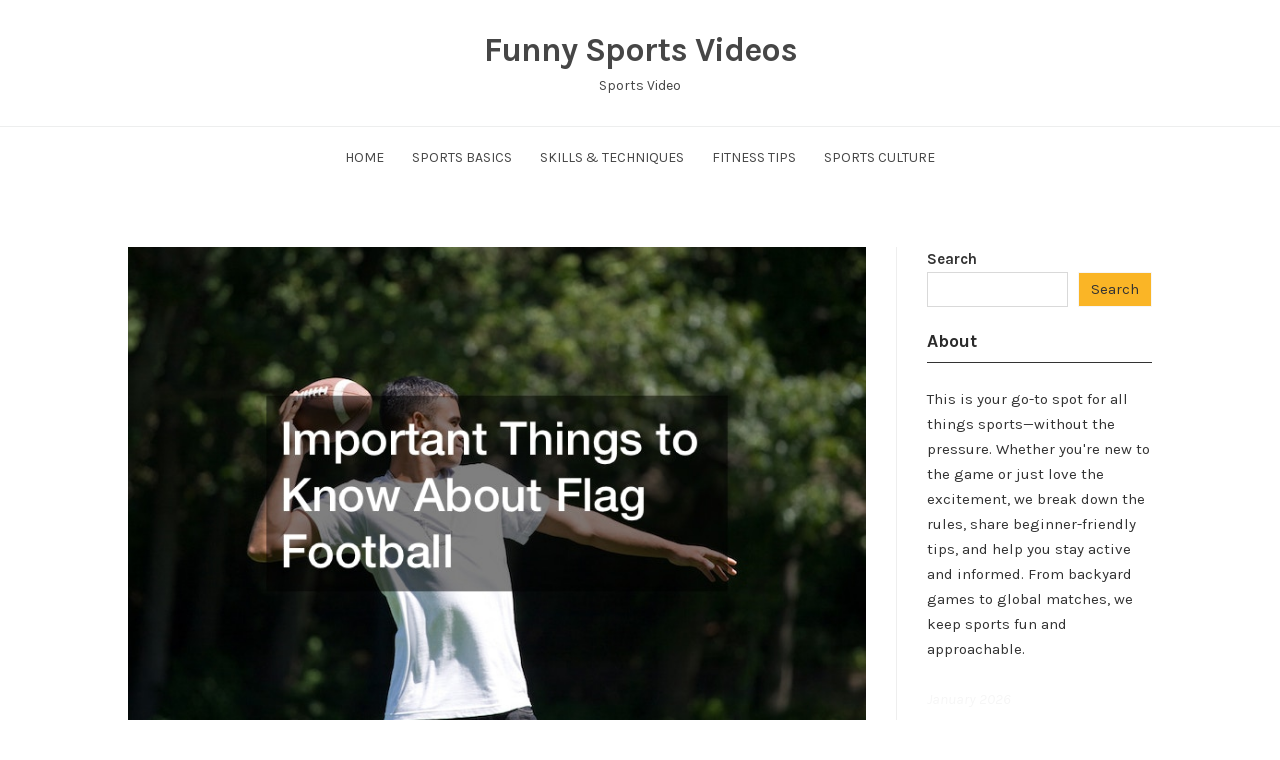

--- FILE ---
content_type: text/html; charset=UTF-8
request_url: https://funnysportsvideos.org/important-things-to-know-about-flag-football/
body_size: 11472
content:
<!DOCTYPE html>
<html lang="en-US" class="no-js">
<head>
	<meta charset="UTF-8" /> 
	<meta name="viewport" content="width=device-width, initial-scale=1" />
	<link rel="profile" href="http://gmpg.org/xfn/11">
	<script>(function(html){html.className = html.className.replace(/\bno-js\b/,'js')})(document.documentElement);</script>
<meta name='robots' content='index, follow, max-image-preview:large, max-snippet:-1, max-video-preview:-1' />

	<!-- This site is optimized with the Yoast SEO plugin v26.7 - https://yoast.com/wordpress/plugins/seo/ -->
	<title>Important Things to Know About Flag Football - Funny Sports Videos</title>
	<link rel="canonical" href="https://funnysportsvideos.org/important-things-to-know-about-flag-football/" />
	<meta property="og:locale" content="en_US" />
	<meta property="og:type" content="article" />
	<meta property="og:title" content="Important Things to Know About Flag Football - Funny Sports Videos" />
	<meta property="og:description" content="&nbsp; For strength and fitness, physical activity is essential. Flag football is a popular physical activity suitable for people of all ages is play. The video shows how to play flag football. Video Source A non-contact version of American football played by teams of 4 to 8 people. It is an enthralling sport that has&hellip; Read" />
	<meta property="og:url" content="https://funnysportsvideos.org/important-things-to-know-about-flag-football/" />
	<meta property="og:site_name" content="Funny Sports Videos" />
	<meta property="article:published_time" content="2022-09-06T14:19:30+00:00" />
	<meta property="article:modified_time" content="2022-09-06T14:19:48+00:00" />
	<meta property="og:image" content="https://funnysportsvideos.org/wp-content/uploads/2022/09/777566.jpg" />
	<meta property="og:image:width" content="800" />
	<meta property="og:image:height" content="534" />
	<meta property="og:image:type" content="image/jpeg" />
	<meta name="author" content="Funny Sports Videos" />
	<meta name="twitter:card" content="summary_large_image" />
	<meta name="twitter:label1" content="Written by" />
	<meta name="twitter:data1" content="Funny Sports Videos" />
	<meta name="twitter:label2" content="Est. reading time" />
	<meta name="twitter:data2" content="1 minute" />
	<script type="application/ld+json" class="yoast-schema-graph">{"@context":"https://schema.org","@graph":[{"@type":"Article","@id":"https://funnysportsvideos.org/important-things-to-know-about-flag-football/#article","isPartOf":{"@id":"https://funnysportsvideos.org/important-things-to-know-about-flag-football/"},"author":{"name":"Funny Sports Videos","@id":"https://funnysportsvideos.org/#/schema/person/c38254fb133ab99a229f4ddd8d7784a8"},"headline":"Important Things to Know About Flag Football","datePublished":"2022-09-06T14:19:30+00:00","dateModified":"2022-09-06T14:19:48+00:00","mainEntityOfPage":{"@id":"https://funnysportsvideos.org/important-things-to-know-about-flag-football/"},"wordCount":212,"commentCount":0,"image":{"@id":"https://funnysportsvideos.org/important-things-to-know-about-flag-football/#primaryimage"},"thumbnailUrl":"https://funnysportsvideos.org/wp-content/uploads/2022/09/777566.jpg","articleSection":["Home"],"inLanguage":"en-US","potentialAction":[{"@type":"CommentAction","name":"Comment","target":["https://funnysportsvideos.org/important-things-to-know-about-flag-football/#respond"]}]},{"@type":"WebPage","@id":"https://funnysportsvideos.org/important-things-to-know-about-flag-football/","url":"https://funnysportsvideos.org/important-things-to-know-about-flag-football/","name":"Important Things to Know About Flag Football - Funny Sports Videos","isPartOf":{"@id":"https://funnysportsvideos.org/#website"},"primaryImageOfPage":{"@id":"https://funnysportsvideos.org/important-things-to-know-about-flag-football/#primaryimage"},"image":{"@id":"https://funnysportsvideos.org/important-things-to-know-about-flag-football/#primaryimage"},"thumbnailUrl":"https://funnysportsvideos.org/wp-content/uploads/2022/09/777566.jpg","datePublished":"2022-09-06T14:19:30+00:00","dateModified":"2022-09-06T14:19:48+00:00","author":{"@id":"https://funnysportsvideos.org/#/schema/person/c38254fb133ab99a229f4ddd8d7784a8"},"breadcrumb":{"@id":"https://funnysportsvideos.org/important-things-to-know-about-flag-football/#breadcrumb"},"inLanguage":"en-US","potentialAction":[{"@type":"ReadAction","target":["https://funnysportsvideos.org/important-things-to-know-about-flag-football/"]}]},{"@type":"ImageObject","inLanguage":"en-US","@id":"https://funnysportsvideos.org/important-things-to-know-about-flag-football/#primaryimage","url":"https://funnysportsvideos.org/wp-content/uploads/2022/09/777566.jpg","contentUrl":"https://funnysportsvideos.org/wp-content/uploads/2022/09/777566.jpg","width":800,"height":534},{"@type":"BreadcrumbList","@id":"https://funnysportsvideos.org/important-things-to-know-about-flag-football/#breadcrumb","itemListElement":[{"@type":"ListItem","position":1,"name":"Home","item":"https://funnysportsvideos.org/"},{"@type":"ListItem","position":2,"name":"Important Things to Know About Flag Football"}]},{"@type":"WebSite","@id":"https://funnysportsvideos.org/#website","url":"https://funnysportsvideos.org/","name":"Funny Sports Videos","description":"Sports Video","potentialAction":[{"@type":"SearchAction","target":{"@type":"EntryPoint","urlTemplate":"https://funnysportsvideos.org/?s={search_term_string}"},"query-input":{"@type":"PropertyValueSpecification","valueRequired":true,"valueName":"search_term_string"}}],"inLanguage":"en-US"},{"@type":"Person","@id":"https://funnysportsvideos.org/#/schema/person/c38254fb133ab99a229f4ddd8d7784a8","name":"Funny Sports Videos","image":{"@type":"ImageObject","inLanguage":"en-US","@id":"https://funnysportsvideos.org/#/schema/person/image/","url":"https://secure.gravatar.com/avatar/9baecf92bae6639a4e61738fb5c8b53b063b214f232b91bd950a7b295f0cd154?s=96&d=wavatar&r=g","contentUrl":"https://secure.gravatar.com/avatar/9baecf92bae6639a4e61738fb5c8b53b063b214f232b91bd950a7b295f0cd154?s=96&d=wavatar&r=g","caption":"Funny Sports Videos"},"url":"https://funnysportsvideos.org/author/funny-sports-videos/"}]}</script>
	<!-- / Yoast SEO plugin. -->


<link rel='dns-prefetch' href='//fonts.googleapis.com' />
<link rel="alternate" type="application/rss+xml" title="Funny Sports Videos &raquo; Feed" href="https://funnysportsvideos.org/feed/" />
<link rel="alternate" type="application/rss+xml" title="Funny Sports Videos &raquo; Comments Feed" href="https://funnysportsvideos.org/comments/feed/" />
<link rel="alternate" type="application/rss+xml" title="Funny Sports Videos &raquo; Important Things to Know About Flag Football Comments Feed" href="https://funnysportsvideos.org/important-things-to-know-about-flag-football/feed/" />
<link rel="alternate" title="oEmbed (JSON)" type="application/json+oembed" href="https://funnysportsvideos.org/wp-json/oembed/1.0/embed?url=https%3A%2F%2Ffunnysportsvideos.org%2Fimportant-things-to-know-about-flag-football%2F" />
<link rel="alternate" title="oEmbed (XML)" type="text/xml+oembed" href="https://funnysportsvideos.org/wp-json/oembed/1.0/embed?url=https%3A%2F%2Ffunnysportsvideos.org%2Fimportant-things-to-know-about-flag-football%2F&#038;format=xml" />
<style id='wp-img-auto-sizes-contain-inline-css' type='text/css'>
img:is([sizes=auto i],[sizes^="auto," i]){contain-intrinsic-size:3000px 1500px}
/*# sourceURL=wp-img-auto-sizes-contain-inline-css */
</style>
<style id='wp-emoji-styles-inline-css' type='text/css'>

	img.wp-smiley, img.emoji {
		display: inline !important;
		border: none !important;
		box-shadow: none !important;
		height: 1em !important;
		width: 1em !important;
		margin: 0 0.07em !important;
		vertical-align: -0.1em !important;
		background: none !important;
		padding: 0 !important;
	}
/*# sourceURL=wp-emoji-styles-inline-css */
</style>
<style id='wp-block-library-inline-css' type='text/css'>
:root{--wp-block-synced-color:#7a00df;--wp-block-synced-color--rgb:122,0,223;--wp-bound-block-color:var(--wp-block-synced-color);--wp-editor-canvas-background:#ddd;--wp-admin-theme-color:#007cba;--wp-admin-theme-color--rgb:0,124,186;--wp-admin-theme-color-darker-10:#006ba1;--wp-admin-theme-color-darker-10--rgb:0,107,160.5;--wp-admin-theme-color-darker-20:#005a87;--wp-admin-theme-color-darker-20--rgb:0,90,135;--wp-admin-border-width-focus:2px}@media (min-resolution:192dpi){:root{--wp-admin-border-width-focus:1.5px}}.wp-element-button{cursor:pointer}:root .has-very-light-gray-background-color{background-color:#eee}:root .has-very-dark-gray-background-color{background-color:#313131}:root .has-very-light-gray-color{color:#eee}:root .has-very-dark-gray-color{color:#313131}:root .has-vivid-green-cyan-to-vivid-cyan-blue-gradient-background{background:linear-gradient(135deg,#00d084,#0693e3)}:root .has-purple-crush-gradient-background{background:linear-gradient(135deg,#34e2e4,#4721fb 50%,#ab1dfe)}:root .has-hazy-dawn-gradient-background{background:linear-gradient(135deg,#faaca8,#dad0ec)}:root .has-subdued-olive-gradient-background{background:linear-gradient(135deg,#fafae1,#67a671)}:root .has-atomic-cream-gradient-background{background:linear-gradient(135deg,#fdd79a,#004a59)}:root .has-nightshade-gradient-background{background:linear-gradient(135deg,#330968,#31cdcf)}:root .has-midnight-gradient-background{background:linear-gradient(135deg,#020381,#2874fc)}:root{--wp--preset--font-size--normal:16px;--wp--preset--font-size--huge:42px}.has-regular-font-size{font-size:1em}.has-larger-font-size{font-size:2.625em}.has-normal-font-size{font-size:var(--wp--preset--font-size--normal)}.has-huge-font-size{font-size:var(--wp--preset--font-size--huge)}.has-text-align-center{text-align:center}.has-text-align-left{text-align:left}.has-text-align-right{text-align:right}.has-fit-text{white-space:nowrap!important}#end-resizable-editor-section{display:none}.aligncenter{clear:both}.items-justified-left{justify-content:flex-start}.items-justified-center{justify-content:center}.items-justified-right{justify-content:flex-end}.items-justified-space-between{justify-content:space-between}.screen-reader-text{border:0;clip-path:inset(50%);height:1px;margin:-1px;overflow:hidden;padding:0;position:absolute;width:1px;word-wrap:normal!important}.screen-reader-text:focus{background-color:#ddd;clip-path:none;color:#444;display:block;font-size:1em;height:auto;left:5px;line-height:normal;padding:15px 23px 14px;text-decoration:none;top:5px;width:auto;z-index:100000}html :where(.has-border-color){border-style:solid}html :where([style*=border-top-color]){border-top-style:solid}html :where([style*=border-right-color]){border-right-style:solid}html :where([style*=border-bottom-color]){border-bottom-style:solid}html :where([style*=border-left-color]){border-left-style:solid}html :where([style*=border-width]){border-style:solid}html :where([style*=border-top-width]){border-top-style:solid}html :where([style*=border-right-width]){border-right-style:solid}html :where([style*=border-bottom-width]){border-bottom-style:solid}html :where([style*=border-left-width]){border-left-style:solid}html :where(img[class*=wp-image-]){height:auto;max-width:100%}:where(figure){margin:0 0 1em}html :where(.is-position-sticky){--wp-admin--admin-bar--position-offset:var(--wp-admin--admin-bar--height,0px)}@media screen and (max-width:600px){html :where(.is-position-sticky){--wp-admin--admin-bar--position-offset:0px}}

/*# sourceURL=wp-block-library-inline-css */
</style><style id='wp-block-calendar-inline-css' type='text/css'>
.wp-block-calendar{text-align:center}.wp-block-calendar td,.wp-block-calendar th{border:1px solid;padding:.25em}.wp-block-calendar th{font-weight:400}.wp-block-calendar caption{background-color:inherit}.wp-block-calendar table{border-collapse:collapse;width:100%}.wp-block-calendar table.has-background th{background-color:inherit}.wp-block-calendar table.has-text-color th{color:inherit}.wp-block-calendar :where(table:not(.has-text-color)){color:#40464d}.wp-block-calendar :where(table:not(.has-text-color)) td,.wp-block-calendar :where(table:not(.has-text-color)) th{border-color:#ddd}:where(.wp-block-calendar table:not(.has-background) th){background:#ddd}
/*# sourceURL=https://funnysportsvideos.org/wp-includes/blocks/calendar/style.min.css */
</style>
<style id='wp-block-search-inline-css' type='text/css'>
.wp-block-search__button{margin-left:10px;word-break:normal}.wp-block-search__button.has-icon{line-height:0}.wp-block-search__button svg{height:1.25em;min-height:24px;min-width:24px;width:1.25em;fill:currentColor;vertical-align:text-bottom}:where(.wp-block-search__button){border:1px solid #ccc;padding:6px 10px}.wp-block-search__inside-wrapper{display:flex;flex:auto;flex-wrap:nowrap;max-width:100%}.wp-block-search__label{width:100%}.wp-block-search.wp-block-search__button-only .wp-block-search__button{box-sizing:border-box;display:flex;flex-shrink:0;justify-content:center;margin-left:0;max-width:100%}.wp-block-search.wp-block-search__button-only .wp-block-search__inside-wrapper{min-width:0!important;transition-property:width}.wp-block-search.wp-block-search__button-only .wp-block-search__input{flex-basis:100%;transition-duration:.3s}.wp-block-search.wp-block-search__button-only.wp-block-search__searchfield-hidden,.wp-block-search.wp-block-search__button-only.wp-block-search__searchfield-hidden .wp-block-search__inside-wrapper{overflow:hidden}.wp-block-search.wp-block-search__button-only.wp-block-search__searchfield-hidden .wp-block-search__input{border-left-width:0!important;border-right-width:0!important;flex-basis:0;flex-grow:0;margin:0;min-width:0!important;padding-left:0!important;padding-right:0!important;width:0!important}:where(.wp-block-search__input){appearance:none;border:1px solid #949494;flex-grow:1;font-family:inherit;font-size:inherit;font-style:inherit;font-weight:inherit;letter-spacing:inherit;line-height:inherit;margin-left:0;margin-right:0;min-width:3rem;padding:8px;text-decoration:unset!important;text-transform:inherit}:where(.wp-block-search__button-inside .wp-block-search__inside-wrapper){background-color:#fff;border:1px solid #949494;box-sizing:border-box;padding:4px}:where(.wp-block-search__button-inside .wp-block-search__inside-wrapper) .wp-block-search__input{border:none;border-radius:0;padding:0 4px}:where(.wp-block-search__button-inside .wp-block-search__inside-wrapper) .wp-block-search__input:focus{outline:none}:where(.wp-block-search__button-inside .wp-block-search__inside-wrapper) :where(.wp-block-search__button){padding:4px 8px}.wp-block-search.aligncenter .wp-block-search__inside-wrapper{margin:auto}.wp-block[data-align=right] .wp-block-search.wp-block-search__button-only .wp-block-search__inside-wrapper{float:right}
/*# sourceURL=https://funnysportsvideos.org/wp-includes/blocks/search/style.min.css */
</style>
<style id='wp-block-paragraph-inline-css' type='text/css'>
.is-small-text{font-size:.875em}.is-regular-text{font-size:1em}.is-large-text{font-size:2.25em}.is-larger-text{font-size:3em}.has-drop-cap:not(:focus):first-letter{float:left;font-size:8.4em;font-style:normal;font-weight:100;line-height:.68;margin:.05em .1em 0 0;text-transform:uppercase}body.rtl .has-drop-cap:not(:focus):first-letter{float:none;margin-left:.1em}p.has-drop-cap.has-background{overflow:hidden}:root :where(p.has-background){padding:1.25em 2.375em}:where(p.has-text-color:not(.has-link-color)) a{color:inherit}p.has-text-align-left[style*="writing-mode:vertical-lr"],p.has-text-align-right[style*="writing-mode:vertical-rl"]{rotate:180deg}
/*# sourceURL=https://funnysportsvideos.org/wp-includes/blocks/paragraph/style.min.css */
</style>
<style id='global-styles-inline-css' type='text/css'>
:root{--wp--preset--aspect-ratio--square: 1;--wp--preset--aspect-ratio--4-3: 4/3;--wp--preset--aspect-ratio--3-4: 3/4;--wp--preset--aspect-ratio--3-2: 3/2;--wp--preset--aspect-ratio--2-3: 2/3;--wp--preset--aspect-ratio--16-9: 16/9;--wp--preset--aspect-ratio--9-16: 9/16;--wp--preset--color--black: #1f1f1f;--wp--preset--color--cyan-bluish-gray: #abb8c3;--wp--preset--color--white: #ffffff;--wp--preset--color--pale-pink: #f78da7;--wp--preset--color--vivid-red: #cf2e2e;--wp--preset--color--luminous-vivid-orange: #ff6900;--wp--preset--color--luminous-vivid-amber: #fcb900;--wp--preset--color--light-green-cyan: #7bdcb5;--wp--preset--color--vivid-green-cyan: #00d084;--wp--preset--color--pale-cyan-blue: #8ed1fc;--wp--preset--color--vivid-cyan-blue: #0693e3;--wp--preset--color--vivid-purple: #9b51e0;--wp--preset--color--primary: ;--wp--preset--color--secondary: ;--wp--preset--color--dark-gray: #333333;--wp--preset--color--gray: #6e6e6e;--wp--preset--color--light-gray: #d9d9d9;--wp--preset--gradient--vivid-cyan-blue-to-vivid-purple: linear-gradient(135deg,rgb(6,147,227) 0%,rgb(155,81,224) 100%);--wp--preset--gradient--light-green-cyan-to-vivid-green-cyan: linear-gradient(135deg,rgb(122,220,180) 0%,rgb(0,208,130) 100%);--wp--preset--gradient--luminous-vivid-amber-to-luminous-vivid-orange: linear-gradient(135deg,rgb(252,185,0) 0%,rgb(255,105,0) 100%);--wp--preset--gradient--luminous-vivid-orange-to-vivid-red: linear-gradient(135deg,rgb(255,105,0) 0%,rgb(207,46,46) 100%);--wp--preset--gradient--very-light-gray-to-cyan-bluish-gray: linear-gradient(135deg,rgb(238,238,238) 0%,rgb(169,184,195) 100%);--wp--preset--gradient--cool-to-warm-spectrum: linear-gradient(135deg,rgb(74,234,220) 0%,rgb(151,120,209) 20%,rgb(207,42,186) 40%,rgb(238,44,130) 60%,rgb(251,105,98) 80%,rgb(254,248,76) 100%);--wp--preset--gradient--blush-light-purple: linear-gradient(135deg,rgb(255,206,236) 0%,rgb(152,150,240) 100%);--wp--preset--gradient--blush-bordeaux: linear-gradient(135deg,rgb(254,205,165) 0%,rgb(254,45,45) 50%,rgb(107,0,62) 100%);--wp--preset--gradient--luminous-dusk: linear-gradient(135deg,rgb(255,203,112) 0%,rgb(199,81,192) 50%,rgb(65,88,208) 100%);--wp--preset--gradient--pale-ocean: linear-gradient(135deg,rgb(255,245,203) 0%,rgb(182,227,212) 50%,rgb(51,167,181) 100%);--wp--preset--gradient--electric-grass: linear-gradient(135deg,rgb(202,248,128) 0%,rgb(113,206,126) 100%);--wp--preset--gradient--midnight: linear-gradient(135deg,rgb(2,3,129) 0%,rgb(40,116,252) 100%);--wp--preset--font-size--small: 16px;--wp--preset--font-size--medium: 20px;--wp--preset--font-size--large: 22px;--wp--preset--font-size--x-large: 42px;--wp--preset--font-size--regular: 18px;--wp--preset--font-size--larger: 28px;--wp--preset--spacing--20: 0.44rem;--wp--preset--spacing--30: 0.67rem;--wp--preset--spacing--40: 1rem;--wp--preset--spacing--50: 1.5rem;--wp--preset--spacing--60: 2.25rem;--wp--preset--spacing--70: 3.38rem;--wp--preset--spacing--80: 5.06rem;--wp--preset--shadow--natural: 6px 6px 9px rgba(0, 0, 0, 0.2);--wp--preset--shadow--deep: 12px 12px 50px rgba(0, 0, 0, 0.4);--wp--preset--shadow--sharp: 6px 6px 0px rgba(0, 0, 0, 0.2);--wp--preset--shadow--outlined: 6px 6px 0px -3px rgb(255, 255, 255), 6px 6px rgb(0, 0, 0);--wp--preset--shadow--crisp: 6px 6px 0px rgb(0, 0, 0);}:where(.is-layout-flex){gap: 0.5em;}:where(.is-layout-grid){gap: 0.5em;}body .is-layout-flex{display: flex;}.is-layout-flex{flex-wrap: wrap;align-items: center;}.is-layout-flex > :is(*, div){margin: 0;}body .is-layout-grid{display: grid;}.is-layout-grid > :is(*, div){margin: 0;}:where(.wp-block-columns.is-layout-flex){gap: 2em;}:where(.wp-block-columns.is-layout-grid){gap: 2em;}:where(.wp-block-post-template.is-layout-flex){gap: 1.25em;}:where(.wp-block-post-template.is-layout-grid){gap: 1.25em;}.has-black-color{color: var(--wp--preset--color--black) !important;}.has-cyan-bluish-gray-color{color: var(--wp--preset--color--cyan-bluish-gray) !important;}.has-white-color{color: var(--wp--preset--color--white) !important;}.has-pale-pink-color{color: var(--wp--preset--color--pale-pink) !important;}.has-vivid-red-color{color: var(--wp--preset--color--vivid-red) !important;}.has-luminous-vivid-orange-color{color: var(--wp--preset--color--luminous-vivid-orange) !important;}.has-luminous-vivid-amber-color{color: var(--wp--preset--color--luminous-vivid-amber) !important;}.has-light-green-cyan-color{color: var(--wp--preset--color--light-green-cyan) !important;}.has-vivid-green-cyan-color{color: var(--wp--preset--color--vivid-green-cyan) !important;}.has-pale-cyan-blue-color{color: var(--wp--preset--color--pale-cyan-blue) !important;}.has-vivid-cyan-blue-color{color: var(--wp--preset--color--vivid-cyan-blue) !important;}.has-vivid-purple-color{color: var(--wp--preset--color--vivid-purple) !important;}.has-black-background-color{background-color: var(--wp--preset--color--black) !important;}.has-cyan-bluish-gray-background-color{background-color: var(--wp--preset--color--cyan-bluish-gray) !important;}.has-white-background-color{background-color: var(--wp--preset--color--white) !important;}.has-pale-pink-background-color{background-color: var(--wp--preset--color--pale-pink) !important;}.has-vivid-red-background-color{background-color: var(--wp--preset--color--vivid-red) !important;}.has-luminous-vivid-orange-background-color{background-color: var(--wp--preset--color--luminous-vivid-orange) !important;}.has-luminous-vivid-amber-background-color{background-color: var(--wp--preset--color--luminous-vivid-amber) !important;}.has-light-green-cyan-background-color{background-color: var(--wp--preset--color--light-green-cyan) !important;}.has-vivid-green-cyan-background-color{background-color: var(--wp--preset--color--vivid-green-cyan) !important;}.has-pale-cyan-blue-background-color{background-color: var(--wp--preset--color--pale-cyan-blue) !important;}.has-vivid-cyan-blue-background-color{background-color: var(--wp--preset--color--vivid-cyan-blue) !important;}.has-vivid-purple-background-color{background-color: var(--wp--preset--color--vivid-purple) !important;}.has-black-border-color{border-color: var(--wp--preset--color--black) !important;}.has-cyan-bluish-gray-border-color{border-color: var(--wp--preset--color--cyan-bluish-gray) !important;}.has-white-border-color{border-color: var(--wp--preset--color--white) !important;}.has-pale-pink-border-color{border-color: var(--wp--preset--color--pale-pink) !important;}.has-vivid-red-border-color{border-color: var(--wp--preset--color--vivid-red) !important;}.has-luminous-vivid-orange-border-color{border-color: var(--wp--preset--color--luminous-vivid-orange) !important;}.has-luminous-vivid-amber-border-color{border-color: var(--wp--preset--color--luminous-vivid-amber) !important;}.has-light-green-cyan-border-color{border-color: var(--wp--preset--color--light-green-cyan) !important;}.has-vivid-green-cyan-border-color{border-color: var(--wp--preset--color--vivid-green-cyan) !important;}.has-pale-cyan-blue-border-color{border-color: var(--wp--preset--color--pale-cyan-blue) !important;}.has-vivid-cyan-blue-border-color{border-color: var(--wp--preset--color--vivid-cyan-blue) !important;}.has-vivid-purple-border-color{border-color: var(--wp--preset--color--vivid-purple) !important;}.has-vivid-cyan-blue-to-vivid-purple-gradient-background{background: var(--wp--preset--gradient--vivid-cyan-blue-to-vivid-purple) !important;}.has-light-green-cyan-to-vivid-green-cyan-gradient-background{background: var(--wp--preset--gradient--light-green-cyan-to-vivid-green-cyan) !important;}.has-luminous-vivid-amber-to-luminous-vivid-orange-gradient-background{background: var(--wp--preset--gradient--luminous-vivid-amber-to-luminous-vivid-orange) !important;}.has-luminous-vivid-orange-to-vivid-red-gradient-background{background: var(--wp--preset--gradient--luminous-vivid-orange-to-vivid-red) !important;}.has-very-light-gray-to-cyan-bluish-gray-gradient-background{background: var(--wp--preset--gradient--very-light-gray-to-cyan-bluish-gray) !important;}.has-cool-to-warm-spectrum-gradient-background{background: var(--wp--preset--gradient--cool-to-warm-spectrum) !important;}.has-blush-light-purple-gradient-background{background: var(--wp--preset--gradient--blush-light-purple) !important;}.has-blush-bordeaux-gradient-background{background: var(--wp--preset--gradient--blush-bordeaux) !important;}.has-luminous-dusk-gradient-background{background: var(--wp--preset--gradient--luminous-dusk) !important;}.has-pale-ocean-gradient-background{background: var(--wp--preset--gradient--pale-ocean) !important;}.has-electric-grass-gradient-background{background: var(--wp--preset--gradient--electric-grass) !important;}.has-midnight-gradient-background{background: var(--wp--preset--gradient--midnight) !important;}.has-small-font-size{font-size: var(--wp--preset--font-size--small) !important;}.has-medium-font-size{font-size: var(--wp--preset--font-size--medium) !important;}.has-large-font-size{font-size: var(--wp--preset--font-size--large) !important;}.has-x-large-font-size{font-size: var(--wp--preset--font-size--x-large) !important;}
/*# sourceURL=global-styles-inline-css */
</style>

<style id='classic-theme-styles-inline-css' type='text/css'>
/*! This file is auto-generated */
.wp-block-button__link{color:#fff;background-color:#32373c;border-radius:9999px;box-shadow:none;text-decoration:none;padding:calc(.667em + 2px) calc(1.333em + 2px);font-size:1.125em}.wp-block-file__button{background:#32373c;color:#fff;text-decoration:none}
/*# sourceURL=/wp-includes/css/classic-themes.min.css */
</style>
<link rel='stylesheet' id='stsblogfeedly-fonts-css' href='https://fonts.googleapis.com/css?family=Karla%3A400%2C400i%2C700%2C700i' type='text/css' media='all' />
<link rel='stylesheet' id='stsblogfeedly-style-css' href='https://funnysportsvideos.org/wp-content/themes/blogfeedly/style.css?ver=6.9' type='text/css' media='all' />
<script type="text/javascript" src="https://funnysportsvideos.org/wp-includes/js/jquery/jquery.min.js?ver=3.7.1" id="jquery-core-js"></script>
<script type="text/javascript" src="https://funnysportsvideos.org/wp-includes/js/jquery/jquery-migrate.min.js?ver=3.4.1" id="jquery-migrate-js"></script>
<link rel="https://api.w.org/" href="https://funnysportsvideos.org/wp-json/" /><link rel="alternate" title="JSON" type="application/json" href="https://funnysportsvideos.org/wp-json/wp/v2/posts/4804" /><link rel="EditURI" type="application/rsd+xml" title="RSD" href="https://funnysportsvideos.org/xmlrpc.php?rsd" />
<meta name="generator" content="WordPress 6.9" />
<link rel='shortlink' href='https://funnysportsvideos.org/?p=4804' />

		<style type="text/css">
		.site-title a,.site-description { color: ; }
		.site-navigation{ border-color: ; }
		#menu-toggle { background-color: ; }
		.site-navigation a,#menu-toggle{ color: ; }
		.archive-list-title, .page-title, .not-found .page-title, .social-title, .comments-title, .tag-links, .parent-post-link, .comment-author .fn, .comment-author .url, .comment-reply-title, .entry-content h1, .entry-content h2, .entry-content h3, .entry-content h4, .entry-content h5, .entry-content h6, .entry-content th, .entry-title, .entry-title a, .entry-title a:hover{ color: ; }
		.entry-meta, .entry-meta *, .entry-meta, .entry-meta *:hover{ color: ; }
		.entry-summary, .comments-area, .comments-area p, .entry-content, .entry-content address, .entry-content dt, .page-content, .page-content p, .entry-content p, .entry-content span, .entry-content div, .entry-content li, .entry-content ul, .entry-content ol, .entry-content td, .entry-content dd, .entry-content blockquote { color: ; }
		.page-content .search-field, .archive-list-title, .comments-area *, .entry-content *{ border-color: ; }
		.archive-list a, .comments-area a, .page .entry-content a, .single .entry-content a, .error404 .entry-content a { color: ; }
		.tag-links a, button:hover, button:focus, button:active, input[type="submit"]:hover, input[type="submit"]:focus, input[type="submit"]:active, input[type="button"]:hover, input[type="button"]:focus, input[type="button"]:active, input[type="reset"]:hover, input[type="reset"]:focus, input[type="reset"]:active, button, input[type="submit"], input[type="button"], input[type="reset"], a.more-link{ background-color: ; }
		button:hover, button:focus, button:active, input[type="submit"]:hover, input[type="submit"]:focus, input[type="submit"]:active, input[type="button"]:hover, input[type="button"]:focus, input[type="button"]:active, input[type="reset"]:hover, input[type="reset"]:focus, input[type="reset"]:active, button, input[type="submit"], input[type="button"], input[type="reset"], a.more-link{ border-color: ; }
		.tag-links a, button:hover, button:focus, button:active, input[type="submit"]:hover, input[type="submit"]:focus, input[type="submit"]:active, input[type="button"]:hover, input[type="button"]:focus, input[type="button"]:active, input[type="reset"]:hover, input[type="reset"]:focus, input[type="reset"]:active, button, input[type="submit"], input[type="button"], input[type="reset"], a.more-link{ color: ; }
		.nav-previous a, .nav-next a, .nav-previous a:hover, .nav-next a:hover,.pagination .page-numbers, .pagination .page-numbers:hover{ background-color: ; }
		.nav-previous a, .nav-next a, .nav-previous a:hover, .nav-next a:hover,.pagination .page-numbers,.pagination .page-numbers:hover{ color: ; }
		.featured-sidebar .widget-title{ color: ; }
		.featured-sidebar *{ color: ; }
		.featured-sidebar a{ color: ; }
		.featured-sidebar .tagcloud a, .featured-sidebar .widget-title, .featured-sidebar *{ border-color: ; }
		.featured-sidebar .widget input[type="submit"]{ background-color: ; }
		.featured-sidebar .widget input[type="submit"]{ color: ; }
				.site-footer{ background-color: ; }
		.site-footer .widget-title{ color: ; }
		.site-footer li, .site-footer ol, .site-footer ul, .site-footer p, .site-footer span, .site-footer div, .site-footer { color: ; }
		.icon-chevron-up:before, .site-footer a{ color: ; }
		.site-footer .tagcloud a, .site-footer *{ border-color: ; }
		.site-footer .widget input[type="submit"] { background-color: ; }
		.site-footer .widget input[type="submit"] { border-color: ; }
		.site-footer .widget input[type="submit"] { color: ; }
		body{ background: ; }
		.site-navigation, .site-header, .site-navigation .menu-wrap{ background: ; }


		</style>
		<meta name="generator" content="speculation-rules 1.6.0">
</head>
<body class="wp-singular post-template-default single single-post postid-4804 single-format-standard wp-theme-blogfeedly single-author animated-navigation">
	

<a class="skip-link screen-reader-text" href="#content">Skip to content</a>


	<div id="page" class="site">
		<header class="site-header">
			<div class="inner">
													<p class="site-title"><a href="https://funnysportsvideos.org/" rel="home">Funny Sports Videos</a></p>
													<p class="site-description">Sports Video</p>
							</div> <!-- .inner -->
		</header><!-- .site-header -->
		<nav class="site-navigation" aria-label="Menu">
			<div class="menu-wrap"><ul id="menu-home" class="menu"><li id="menu-item-45" class="menu-item menu-item-type-taxonomy menu-item-object-category menu-item-45"><a href="https://funnysportsvideos.org/category/homepage/">Home</a></li>
<li id="menu-item-4906" class="menu-item menu-item-type-taxonomy menu-item-object-category menu-item-4906"><a href="https://funnysportsvideos.org/category/sports-basics/">Sports Basics</a></li>
<li id="menu-item-4907" class="menu-item menu-item-type-taxonomy menu-item-object-category menu-item-4907"><a href="https://funnysportsvideos.org/category/skills-techniques/">Skills &amp; Techniques</a></li>
<li id="menu-item-4908" class="menu-item menu-item-type-taxonomy menu-item-object-category menu-item-4908"><a href="https://funnysportsvideos.org/category/fitness-tips/">Fitness Tips</a></li>
<li id="menu-item-4909" class="menu-item menu-item-type-taxonomy menu-item-object-category menu-item-4909"><a href="https://funnysportsvideos.org/category/sports-culture/">Sports Culture</a></li>
</ul></div>			<a href="#" id="menu-toggle" title="Show Menu">Menu</a>
	</nav><!-- .site-navigation --><div id="content" class="site-content">
	<!-- If has sidebar start -->
	<main id="main" class="site-main main-with-sidebar inner">
		<div class="main-has-sidebar">
			<!-- If has sidebar end -->
			<article id="post-4804" class="post-4804 post type-post status-publish format-standard has-post-thumbnail hentry category-home">
		<div class="post-thumbnail">
		<img width="800" height="534" src="https://funnysportsvideos.org/wp-content/uploads/2022/09/777566.jpg" class="attachment-stsblogfeedly size-stsblogfeedly wp-post-image" alt="" decoding="async" fetchpriority="high" srcset="https://funnysportsvideos.org/wp-content/uploads/2022/09/777566.jpg 800w, https://funnysportsvideos.org/wp-content/uploads/2022/09/777566-300x200.jpg 300w, https://funnysportsvideos.org/wp-content/uploads/2022/09/777566-768x513.jpg 768w" sizes="(max-width: 800px) 100vw, 800px" />	</div><!-- .post-thumbnail -->
		<header class="entry-header">
		<h1 class="entry-title">Important Things to Know About Flag Football</h1>		<div class="entry-meta">
			<span class="posted-on"><span class="screen-reader-text">Posted on </span><a href="https://funnysportsvideos.org/important-things-to-know-about-flag-football/" rel="bookmark"><time class="entry-date published" datetime="2022-09-06T14:19:30+00:00">September 6, 2022</time><time class="updated" datetime="2022-09-06T14:19:48+00:00">September 6, 2022</time></a></span><span class="entry-author"><span class="author vcard"><span class="screen-reader-text">Author </span><a class="url fn n" href="https://funnysportsvideos.org/author/funny-sports-videos/">Funny Sports Videos</a></span></span><span class="cat-links"><span class="screen-reader-text">Posted in </span><a href="https://funnysportsvideos.org/category/home/" rel="category tag">Home</a></span><span class="comments-link"><a href="https://funnysportsvideos.org/important-things-to-know-about-flag-football/#respond">Leave a Reply</a></span>		</div>
	</header><!-- .entry-header -->
	<div class="entry-content">
		
		<img decoding="async" src="/wp-content/uploads/2021/06/disclosure24.png" style="width:100%; margin:auto;">
<br>&nbsp;<br>
<p><p>For strength and fitness, physical activity is essential.  <a href='https://www.beachcitysports.com/sport/Flag_Football'>Flag football</a> is a popular physical activity suitable for people of all ages is play. The video shows how to play flag football. </p>
<p> <iframe width='700' height='470' src='https://www.youtube.com/embed/2q6mgknQnnc' frameborder='0' allow='accelerometer; autoplay; clipboard-write; encrypted-media; gyroscope; picture-in-picture' allowfullscreen></iframe><br /><a href='https://www.youtube.com/watch?v=2q6mgknQnnc' rel='nofollow'>Video Source</a></p>
<p> A non-contact version of American football played by teams of 4 to 8 people. It is an enthralling sport that has gained popularity over the last decade. Many people do not know the rules of playing flag football successfully. </p>
<p>Part of the game&#8217;s uniform is a flag or two hanging from the belt of the players from which the game gets its name. The underlying rule of flag football is no contact. Players should not tackle, dive, screen, block, or fumble their opponents. Instead, the defensive player should remove the flags from their opposing teams to defend against a score.</p>
<p>A flag football game begins with a coin toss. The starting team has four plays to cross the midfield for a score known as a down. After the starting team crosses the midfield, the other team has three plays to score a touchdown giving the team six points and two points for a safety conversion from the five or ten-yard line. If a team is ahead by over 28 points, the game shall not continue.</p>
<p>. </p>
<p><img src='https://s3.amazonaws.com/xwm/2147_4804_727867_1.jpg' width='600'></p>
			</div><!-- .entry-content -->
						<footer class="entry-footer">
											</footer><!-- .entry-footer -->
		</article><!-- #post -->
	<nav class="navigation post-navigation" aria-label="Posts">
		<h2 class="screen-reader-text">Post navigation</h2>
		<div class="nav-links"><div class="nav-previous"><a href="https://funnysportsvideos.org/what-if-you-combined-a-boat-and-a-jet-ski/" rel="prev">&larr; What If You Combined a Boat and a Jet Ski?</a></div><div class="nav-next"><a href="https://funnysportsvideos.org/what-accessories-can-you-get-on-a-golf-cart/" rel="next">What Accessories Can You Get on a Golf Cart? &rarr;</a></div></div>
	</nav><div id="comments" class="comments-area">
		<div id="respond" class="comment-respond">
		<h3 id="reply-title" class="comment-reply-title">Leave a Reply <small><a rel="nofollow" id="cancel-comment-reply-link" href="/important-things-to-know-about-flag-football/#respond" style="display:none;">Cancel reply</a></small></h3><p class="must-log-in">You must be <a href="https://funnysportsvideos.org/wp-login.php?redirect_to=https%3A%2F%2Ffunnysportsvideos.org%2Fimportant-things-to-know-about-flag-football%2F">logged in</a> to post a comment.</p>	</div><!-- #respond -->
	</div><!-- .comments-area -->				<!-- If has sidebar start -->
	</div>

<aside id="secondary" class="featured-sidebar widget-area">
	<section id="block-3" class="widget widget_block widget_search"><form role="search" method="get" action="https://funnysportsvideos.org/" class="wp-block-search__button-outside wp-block-search__text-button wp-block-search"    ><label class="wp-block-search__label" for="wp-block-search__input-1" >Search</label><div class="wp-block-search__inside-wrapper" ><input class="wp-block-search__input" id="wp-block-search__input-1" placeholder="" value="" type="search" name="s" required /><button aria-label="Search" class="wp-block-search__button wp-element-button" type="submit" >Search</button></div></form></section><section id="block-8" class="widget widget_block"><h2 class="widget-title">About </h2><div class="wp-widget-group__inner-blocks">
<p>This is your go-to spot for all things sports—without the pressure. Whether you're new to the game or just love the excitement, we break down the rules, share beginner-friendly tips, and help you stay active and informed. From backyard games to global matches, we keep sports fun and approachable.</p>
</div></section><section id="block-4" class="widget widget_block widget_calendar"><div class="wp-block-calendar"><table id="wp-calendar" class="wp-calendar-table">
	<caption>January 2026</caption>
	<thead>
	<tr>
		<th scope="col" aria-label="Monday">M</th>
		<th scope="col" aria-label="Tuesday">T</th>
		<th scope="col" aria-label="Wednesday">W</th>
		<th scope="col" aria-label="Thursday">T</th>
		<th scope="col" aria-label="Friday">F</th>
		<th scope="col" aria-label="Saturday">S</th>
		<th scope="col" aria-label="Sunday">S</th>
	</tr>
	</thead>
	<tbody>
	<tr>
		<td colspan="3" class="pad">&nbsp;</td><td>1</td><td>2</td><td>3</td><td>4</td>
	</tr>
	<tr>
		<td>5</td><td>6</td><td>7</td><td>8</td><td>9</td><td>10</td><td>11</td>
	</tr>
	<tr>
		<td>12</td><td>13</td><td>14</td><td>15</td><td>16</td><td>17</td><td>18</td>
	</tr>
	<tr>
		<td id="today">19</td><td>20</td><td>21</td><td>22</td><td>23</td><td>24</td><td>25</td>
	</tr>
	<tr>
		<td>26</td><td>27</td><td>28</td><td>29</td><td>30</td><td>31</td>
		<td class="pad" colspan="1">&nbsp;</td>
	</tr>
	</tbody>
	</table><nav aria-label="Previous and next months" class="wp-calendar-nav">
		<span class="wp-calendar-nav-prev"><a href="https://funnysportsvideos.org/2023/06/">&laquo; Jun</a></span>
		<span class="pad">&nbsp;</span>
		<span class="wp-calendar-nav-next">&nbsp;</span>
	</nav></div></section></aside><!-- #secondary -->
<!-- If has sidebar end -->

		</main><!-- .site-main -->
	</div><!-- .site-content -->
			<footer class="site-footer">
		<div class="inner">
						<div class="site-info">
				<p class="copyright">
			&copy;2026 Funny Sports Videos			<!-- Delete below lines to remove copyright from footer -->
			<span class="footer-info-right">
				 | Theme by <a href="https://superbthemes.com/" rel="nofollow noopener">SuperbThemes.Com</a>
			</span>
			<!-- Delete above lines to remove copyright from footer -->
				</p>
				<a href="#" id="back-to-top" title="Back To Top"><i aria-hidden="true" class="icon-chevron-up"></i></a>
			</div><!-- .site-info -->
		</div><!-- .inner -->
	</footer><!-- .site-footer -->
</div><!-- .site -->
<script type="speculationrules">
{"prerender":[{"source":"document","where":{"and":[{"href_matches":"/*"},{"not":{"href_matches":["/wp-*.php","/wp-admin/*","/wp-content/uploads/*","/wp-content/*","/wp-content/plugins/*","/wp-content/themes/blogfeedly/*","/*\\?(.+)"]}},{"not":{"selector_matches":"a[rel~=\"nofollow\"]"}},{"not":{"selector_matches":".no-prerender, .no-prerender a"}},{"not":{"selector_matches":".no-prefetch, .no-prefetch a"}}]},"eagerness":"moderate"}]}
</script>
<div id="footersect">
    <p class="text-center">Copyright © 
        <script>
            var CurrentYear = new Date().getFullYear()
            document.write(CurrentYear)
        </script>
		All Rights Reserved | Funny Sports Videos | <a href="/sitemap">Sitemap</a>
    </p>
</div><script type="text/javascript" src="https://funnysportsvideos.org/wp-includes/js/comment-reply.min.js?ver=6.9" id="comment-reply-js" async="async" data-wp-strategy="async" fetchpriority="low"></script>
<script type="text/javascript" src="https://funnysportsvideos.org/wp-content/themes/blogfeedly/js/custom.js?ver=1.6.0" id="stsblogfeedly-script-js"></script>
<script id="wp-emoji-settings" type="application/json">
{"baseUrl":"https://s.w.org/images/core/emoji/17.0.2/72x72/","ext":".png","svgUrl":"https://s.w.org/images/core/emoji/17.0.2/svg/","svgExt":".svg","source":{"concatemoji":"https://funnysportsvideos.org/wp-includes/js/wp-emoji-release.min.js?ver=6.9"}}
</script>
<script type="module">
/* <![CDATA[ */
/*! This file is auto-generated */
const a=JSON.parse(document.getElementById("wp-emoji-settings").textContent),o=(window._wpemojiSettings=a,"wpEmojiSettingsSupports"),s=["flag","emoji"];function i(e){try{var t={supportTests:e,timestamp:(new Date).valueOf()};sessionStorage.setItem(o,JSON.stringify(t))}catch(e){}}function c(e,t,n){e.clearRect(0,0,e.canvas.width,e.canvas.height),e.fillText(t,0,0);t=new Uint32Array(e.getImageData(0,0,e.canvas.width,e.canvas.height).data);e.clearRect(0,0,e.canvas.width,e.canvas.height),e.fillText(n,0,0);const a=new Uint32Array(e.getImageData(0,0,e.canvas.width,e.canvas.height).data);return t.every((e,t)=>e===a[t])}function p(e,t){e.clearRect(0,0,e.canvas.width,e.canvas.height),e.fillText(t,0,0);var n=e.getImageData(16,16,1,1);for(let e=0;e<n.data.length;e++)if(0!==n.data[e])return!1;return!0}function u(e,t,n,a){switch(t){case"flag":return n(e,"\ud83c\udff3\ufe0f\u200d\u26a7\ufe0f","\ud83c\udff3\ufe0f\u200b\u26a7\ufe0f")?!1:!n(e,"\ud83c\udde8\ud83c\uddf6","\ud83c\udde8\u200b\ud83c\uddf6")&&!n(e,"\ud83c\udff4\udb40\udc67\udb40\udc62\udb40\udc65\udb40\udc6e\udb40\udc67\udb40\udc7f","\ud83c\udff4\u200b\udb40\udc67\u200b\udb40\udc62\u200b\udb40\udc65\u200b\udb40\udc6e\u200b\udb40\udc67\u200b\udb40\udc7f");case"emoji":return!a(e,"\ud83e\u1fac8")}return!1}function f(e,t,n,a){let r;const o=(r="undefined"!=typeof WorkerGlobalScope&&self instanceof WorkerGlobalScope?new OffscreenCanvas(300,150):document.createElement("canvas")).getContext("2d",{willReadFrequently:!0}),s=(o.textBaseline="top",o.font="600 32px Arial",{});return e.forEach(e=>{s[e]=t(o,e,n,a)}),s}function r(e){var t=document.createElement("script");t.src=e,t.defer=!0,document.head.appendChild(t)}a.supports={everything:!0,everythingExceptFlag:!0},new Promise(t=>{let n=function(){try{var e=JSON.parse(sessionStorage.getItem(o));if("object"==typeof e&&"number"==typeof e.timestamp&&(new Date).valueOf()<e.timestamp+604800&&"object"==typeof e.supportTests)return e.supportTests}catch(e){}return null}();if(!n){if("undefined"!=typeof Worker&&"undefined"!=typeof OffscreenCanvas&&"undefined"!=typeof URL&&URL.createObjectURL&&"undefined"!=typeof Blob)try{var e="postMessage("+f.toString()+"("+[JSON.stringify(s),u.toString(),c.toString(),p.toString()].join(",")+"));",a=new Blob([e],{type:"text/javascript"});const r=new Worker(URL.createObjectURL(a),{name:"wpTestEmojiSupports"});return void(r.onmessage=e=>{i(n=e.data),r.terminate(),t(n)})}catch(e){}i(n=f(s,u,c,p))}t(n)}).then(e=>{for(const n in e)a.supports[n]=e[n],a.supports.everything=a.supports.everything&&a.supports[n],"flag"!==n&&(a.supports.everythingExceptFlag=a.supports.everythingExceptFlag&&a.supports[n]);var t;a.supports.everythingExceptFlag=a.supports.everythingExceptFlag&&!a.supports.flag,a.supports.everything||((t=a.source||{}).concatemoji?r(t.concatemoji):t.wpemoji&&t.twemoji&&(r(t.twemoji),r(t.wpemoji)))});
//# sourceURL=https://funnysportsvideos.org/wp-includes/js/wp-emoji-loader.min.js
/* ]]> */
</script>
</body>
</html>